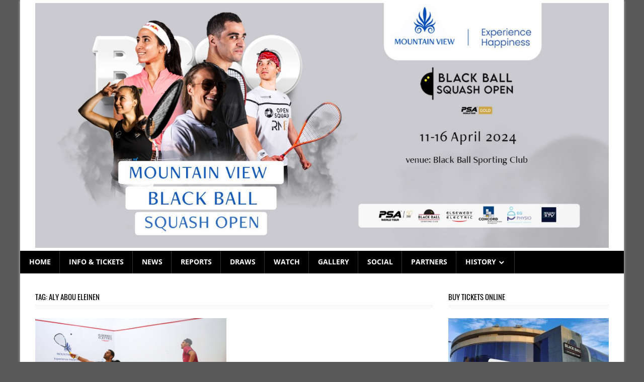

--- FILE ---
content_type: text/html; charset=UTF-8
request_url: http://blackballsquashopen.net/tag/aly-abou-eleinen
body_size: 14761
content:
<!DOCTYPE html>
<html lang="en-US">

<head>
<meta charset="UTF-8">
<meta name="viewport" content="width=device-width, initial-scale=1">
<link rel="profile" href="http://gmpg.org/xfn/11">
<link rel="pingback" href="http://blackballsquashopen.net/xmlrpc.php">

<title>Aly Abou Eleinen &#8211; Black Ball Squash Open</title>
<meta name='robots' content='max-image-preview:large' />
<link rel="alternate" type="application/rss+xml" title="Black Ball Squash Open &raquo; Feed" href="https://blackballsquashopen.net/feed" />
<link rel="alternate" type="application/rss+xml" title="Black Ball Squash Open &raquo; Comments Feed" href="https://blackballsquashopen.net/comments/feed" />
<link rel="alternate" type="application/rss+xml" title="Black Ball Squash Open &raquo; Aly Abou Eleinen Tag Feed" href="https://blackballsquashopen.net/tag/aly-abou-eleinen/feed" />
<script type="text/javascript">
window._wpemojiSettings = {"baseUrl":"https:\/\/s.w.org\/images\/core\/emoji\/14.0.0\/72x72\/","ext":".png","svgUrl":"https:\/\/s.w.org\/images\/core\/emoji\/14.0.0\/svg\/","svgExt":".svg","source":{"concatemoji":"http:\/\/blackballsquashopen.net\/wp-includes\/js\/wp-emoji-release.min.js?ver=6.1.9"}};
/*! This file is auto-generated */
!function(e,a,t){var n,r,o,i=a.createElement("canvas"),p=i.getContext&&i.getContext("2d");function s(e,t){var a=String.fromCharCode,e=(p.clearRect(0,0,i.width,i.height),p.fillText(a.apply(this,e),0,0),i.toDataURL());return p.clearRect(0,0,i.width,i.height),p.fillText(a.apply(this,t),0,0),e===i.toDataURL()}function c(e){var t=a.createElement("script");t.src=e,t.defer=t.type="text/javascript",a.getElementsByTagName("head")[0].appendChild(t)}for(o=Array("flag","emoji"),t.supports={everything:!0,everythingExceptFlag:!0},r=0;r<o.length;r++)t.supports[o[r]]=function(e){if(p&&p.fillText)switch(p.textBaseline="top",p.font="600 32px Arial",e){case"flag":return s([127987,65039,8205,9895,65039],[127987,65039,8203,9895,65039])?!1:!s([55356,56826,55356,56819],[55356,56826,8203,55356,56819])&&!s([55356,57332,56128,56423,56128,56418,56128,56421,56128,56430,56128,56423,56128,56447],[55356,57332,8203,56128,56423,8203,56128,56418,8203,56128,56421,8203,56128,56430,8203,56128,56423,8203,56128,56447]);case"emoji":return!s([129777,127995,8205,129778,127999],[129777,127995,8203,129778,127999])}return!1}(o[r]),t.supports.everything=t.supports.everything&&t.supports[o[r]],"flag"!==o[r]&&(t.supports.everythingExceptFlag=t.supports.everythingExceptFlag&&t.supports[o[r]]);t.supports.everythingExceptFlag=t.supports.everythingExceptFlag&&!t.supports.flag,t.DOMReady=!1,t.readyCallback=function(){t.DOMReady=!0},t.supports.everything||(n=function(){t.readyCallback()},a.addEventListener?(a.addEventListener("DOMContentLoaded",n,!1),e.addEventListener("load",n,!1)):(e.attachEvent("onload",n),a.attachEvent("onreadystatechange",function(){"complete"===a.readyState&&t.readyCallback()})),(e=t.source||{}).concatemoji?c(e.concatemoji):e.wpemoji&&e.twemoji&&(c(e.twemoji),c(e.wpemoji)))}(window,document,window._wpemojiSettings);
</script>
<style type="text/css">
img.wp-smiley,
img.emoji {
	display: inline !important;
	border: none !important;
	box-shadow: none !important;
	height: 1em !important;
	width: 1em !important;
	margin: 0 0.07em !important;
	vertical-align: -0.1em !important;
	background: none !important;
	padding: 0 !important;
}
</style>
	<link rel='stylesheet' id='worldstar-custom-fonts-css' href='http://blackballsquashopen.net/wp-content/themes/worldstar/assets/css/custom-fonts.css?ver=20180413' type='text/css' media='all' />
<link rel='stylesheet' id='wp-block-library-css' href='http://blackballsquashopen.net/wp-includes/css/dist/block-library/style.min.css?ver=6.1.9' type='text/css' media='all' />
<link rel='stylesheet' id='themezee-magazine-blocks-css' href='http://blackballsquashopen.net/wp-content/plugins/themezee-magazine-blocks/assets/css/themezee-magazine-blocks.css?ver=1.2' type='text/css' media='all' />
<link rel='stylesheet' id='classic-theme-styles-css' href='http://blackballsquashopen.net/wp-includes/css/classic-themes.min.css?ver=1' type='text/css' media='all' />
<style id='global-styles-inline-css' type='text/css'>
body{--wp--preset--color--black: #222222;--wp--preset--color--cyan-bluish-gray: #abb8c3;--wp--preset--color--white: #ffffff;--wp--preset--color--pale-pink: #f78da7;--wp--preset--color--vivid-red: #cf2e2e;--wp--preset--color--luminous-vivid-orange: #ff6900;--wp--preset--color--luminous-vivid-amber: #fcb900;--wp--preset--color--light-green-cyan: #7bdcb5;--wp--preset--color--vivid-green-cyan: #00d084;--wp--preset--color--pale-cyan-blue: #8ed1fc;--wp--preset--color--vivid-cyan-blue: #0693e3;--wp--preset--color--vivid-purple: #9b51e0;--wp--preset--color--primary: #33bbdd;--wp--preset--color--light-gray: #f0f0f0;--wp--preset--color--dark-gray: #777777;--wp--preset--gradient--vivid-cyan-blue-to-vivid-purple: linear-gradient(135deg,rgba(6,147,227,1) 0%,rgb(155,81,224) 100%);--wp--preset--gradient--light-green-cyan-to-vivid-green-cyan: linear-gradient(135deg,rgb(122,220,180) 0%,rgb(0,208,130) 100%);--wp--preset--gradient--luminous-vivid-amber-to-luminous-vivid-orange: linear-gradient(135deg,rgba(252,185,0,1) 0%,rgba(255,105,0,1) 100%);--wp--preset--gradient--luminous-vivid-orange-to-vivid-red: linear-gradient(135deg,rgba(255,105,0,1) 0%,rgb(207,46,46) 100%);--wp--preset--gradient--very-light-gray-to-cyan-bluish-gray: linear-gradient(135deg,rgb(238,238,238) 0%,rgb(169,184,195) 100%);--wp--preset--gradient--cool-to-warm-spectrum: linear-gradient(135deg,rgb(74,234,220) 0%,rgb(151,120,209) 20%,rgb(207,42,186) 40%,rgb(238,44,130) 60%,rgb(251,105,98) 80%,rgb(254,248,76) 100%);--wp--preset--gradient--blush-light-purple: linear-gradient(135deg,rgb(255,206,236) 0%,rgb(152,150,240) 100%);--wp--preset--gradient--blush-bordeaux: linear-gradient(135deg,rgb(254,205,165) 0%,rgb(254,45,45) 50%,rgb(107,0,62) 100%);--wp--preset--gradient--luminous-dusk: linear-gradient(135deg,rgb(255,203,112) 0%,rgb(199,81,192) 50%,rgb(65,88,208) 100%);--wp--preset--gradient--pale-ocean: linear-gradient(135deg,rgb(255,245,203) 0%,rgb(182,227,212) 50%,rgb(51,167,181) 100%);--wp--preset--gradient--electric-grass: linear-gradient(135deg,rgb(202,248,128) 0%,rgb(113,206,126) 100%);--wp--preset--gradient--midnight: linear-gradient(135deg,rgb(2,3,129) 0%,rgb(40,116,252) 100%);--wp--preset--duotone--dark-grayscale: url('#wp-duotone-dark-grayscale');--wp--preset--duotone--grayscale: url('#wp-duotone-grayscale');--wp--preset--duotone--purple-yellow: url('#wp-duotone-purple-yellow');--wp--preset--duotone--blue-red: url('#wp-duotone-blue-red');--wp--preset--duotone--midnight: url('#wp-duotone-midnight');--wp--preset--duotone--magenta-yellow: url('#wp-duotone-magenta-yellow');--wp--preset--duotone--purple-green: url('#wp-duotone-purple-green');--wp--preset--duotone--blue-orange: url('#wp-duotone-blue-orange');--wp--preset--font-size--small: 13px;--wp--preset--font-size--medium: 20px;--wp--preset--font-size--large: 36px;--wp--preset--font-size--x-large: 42px;--wp--preset--spacing--20: 0.44rem;--wp--preset--spacing--30: 0.67rem;--wp--preset--spacing--40: 1rem;--wp--preset--spacing--50: 1.5rem;--wp--preset--spacing--60: 2.25rem;--wp--preset--spacing--70: 3.38rem;--wp--preset--spacing--80: 5.06rem;}:where(.is-layout-flex){gap: 0.5em;}body .is-layout-flow > .alignleft{float: left;margin-inline-start: 0;margin-inline-end: 2em;}body .is-layout-flow > .alignright{float: right;margin-inline-start: 2em;margin-inline-end: 0;}body .is-layout-flow > .aligncenter{margin-left: auto !important;margin-right: auto !important;}body .is-layout-constrained > .alignleft{float: left;margin-inline-start: 0;margin-inline-end: 2em;}body .is-layout-constrained > .alignright{float: right;margin-inline-start: 2em;margin-inline-end: 0;}body .is-layout-constrained > .aligncenter{margin-left: auto !important;margin-right: auto !important;}body .is-layout-constrained > :where(:not(.alignleft):not(.alignright):not(.alignfull)){max-width: var(--wp--style--global--content-size);margin-left: auto !important;margin-right: auto !important;}body .is-layout-constrained > .alignwide{max-width: var(--wp--style--global--wide-size);}body .is-layout-flex{display: flex;}body .is-layout-flex{flex-wrap: wrap;align-items: center;}body .is-layout-flex > *{margin: 0;}:where(.wp-block-columns.is-layout-flex){gap: 2em;}.has-black-color{color: var(--wp--preset--color--black) !important;}.has-cyan-bluish-gray-color{color: var(--wp--preset--color--cyan-bluish-gray) !important;}.has-white-color{color: var(--wp--preset--color--white) !important;}.has-pale-pink-color{color: var(--wp--preset--color--pale-pink) !important;}.has-vivid-red-color{color: var(--wp--preset--color--vivid-red) !important;}.has-luminous-vivid-orange-color{color: var(--wp--preset--color--luminous-vivid-orange) !important;}.has-luminous-vivid-amber-color{color: var(--wp--preset--color--luminous-vivid-amber) !important;}.has-light-green-cyan-color{color: var(--wp--preset--color--light-green-cyan) !important;}.has-vivid-green-cyan-color{color: var(--wp--preset--color--vivid-green-cyan) !important;}.has-pale-cyan-blue-color{color: var(--wp--preset--color--pale-cyan-blue) !important;}.has-vivid-cyan-blue-color{color: var(--wp--preset--color--vivid-cyan-blue) !important;}.has-vivid-purple-color{color: var(--wp--preset--color--vivid-purple) !important;}.has-black-background-color{background-color: var(--wp--preset--color--black) !important;}.has-cyan-bluish-gray-background-color{background-color: var(--wp--preset--color--cyan-bluish-gray) !important;}.has-white-background-color{background-color: var(--wp--preset--color--white) !important;}.has-pale-pink-background-color{background-color: var(--wp--preset--color--pale-pink) !important;}.has-vivid-red-background-color{background-color: var(--wp--preset--color--vivid-red) !important;}.has-luminous-vivid-orange-background-color{background-color: var(--wp--preset--color--luminous-vivid-orange) !important;}.has-luminous-vivid-amber-background-color{background-color: var(--wp--preset--color--luminous-vivid-amber) !important;}.has-light-green-cyan-background-color{background-color: var(--wp--preset--color--light-green-cyan) !important;}.has-vivid-green-cyan-background-color{background-color: var(--wp--preset--color--vivid-green-cyan) !important;}.has-pale-cyan-blue-background-color{background-color: var(--wp--preset--color--pale-cyan-blue) !important;}.has-vivid-cyan-blue-background-color{background-color: var(--wp--preset--color--vivid-cyan-blue) !important;}.has-vivid-purple-background-color{background-color: var(--wp--preset--color--vivid-purple) !important;}.has-black-border-color{border-color: var(--wp--preset--color--black) !important;}.has-cyan-bluish-gray-border-color{border-color: var(--wp--preset--color--cyan-bluish-gray) !important;}.has-white-border-color{border-color: var(--wp--preset--color--white) !important;}.has-pale-pink-border-color{border-color: var(--wp--preset--color--pale-pink) !important;}.has-vivid-red-border-color{border-color: var(--wp--preset--color--vivid-red) !important;}.has-luminous-vivid-orange-border-color{border-color: var(--wp--preset--color--luminous-vivid-orange) !important;}.has-luminous-vivid-amber-border-color{border-color: var(--wp--preset--color--luminous-vivid-amber) !important;}.has-light-green-cyan-border-color{border-color: var(--wp--preset--color--light-green-cyan) !important;}.has-vivid-green-cyan-border-color{border-color: var(--wp--preset--color--vivid-green-cyan) !important;}.has-pale-cyan-blue-border-color{border-color: var(--wp--preset--color--pale-cyan-blue) !important;}.has-vivid-cyan-blue-border-color{border-color: var(--wp--preset--color--vivid-cyan-blue) !important;}.has-vivid-purple-border-color{border-color: var(--wp--preset--color--vivid-purple) !important;}.has-vivid-cyan-blue-to-vivid-purple-gradient-background{background: var(--wp--preset--gradient--vivid-cyan-blue-to-vivid-purple) !important;}.has-light-green-cyan-to-vivid-green-cyan-gradient-background{background: var(--wp--preset--gradient--light-green-cyan-to-vivid-green-cyan) !important;}.has-luminous-vivid-amber-to-luminous-vivid-orange-gradient-background{background: var(--wp--preset--gradient--luminous-vivid-amber-to-luminous-vivid-orange) !important;}.has-luminous-vivid-orange-to-vivid-red-gradient-background{background: var(--wp--preset--gradient--luminous-vivid-orange-to-vivid-red) !important;}.has-very-light-gray-to-cyan-bluish-gray-gradient-background{background: var(--wp--preset--gradient--very-light-gray-to-cyan-bluish-gray) !important;}.has-cool-to-warm-spectrum-gradient-background{background: var(--wp--preset--gradient--cool-to-warm-spectrum) !important;}.has-blush-light-purple-gradient-background{background: var(--wp--preset--gradient--blush-light-purple) !important;}.has-blush-bordeaux-gradient-background{background: var(--wp--preset--gradient--blush-bordeaux) !important;}.has-luminous-dusk-gradient-background{background: var(--wp--preset--gradient--luminous-dusk) !important;}.has-pale-ocean-gradient-background{background: var(--wp--preset--gradient--pale-ocean) !important;}.has-electric-grass-gradient-background{background: var(--wp--preset--gradient--electric-grass) !important;}.has-midnight-gradient-background{background: var(--wp--preset--gradient--midnight) !important;}.has-small-font-size{font-size: var(--wp--preset--font-size--small) !important;}.has-medium-font-size{font-size: var(--wp--preset--font-size--medium) !important;}.has-large-font-size{font-size: var(--wp--preset--font-size--large) !important;}.has-x-large-font-size{font-size: var(--wp--preset--font-size--x-large) !important;}
.wp-block-navigation a:where(:not(.wp-element-button)){color: inherit;}
:where(.wp-block-columns.is-layout-flex){gap: 2em;}
.wp-block-pullquote{font-size: 1.5em;line-height: 1.6;}
</style>
<link rel='stylesheet' id='themezee-social-sharing-css' href='http://blackballsquashopen.net/wp-content/plugins/themezee-social-sharing/assets/css/themezee-social-sharing.css?ver=1.0' type='text/css' media='all' />
<link rel='stylesheet' id='worldstar-stylesheet-css' href='http://blackballsquashopen.net/wp-content/themes/worldstar/style.css?ver=1.6.8' type='text/css' media='all' />
<style id='worldstar-stylesheet-inline-css' type='text/css'>
.site-title, .site-description { position: absolute; clip: rect(1px, 1px, 1px, 1px); width: 1px; height: 1px; overflow: hidden; }
</style>
<link rel='stylesheet' id='genericons-css' href='http://blackballsquashopen.net/wp-content/themes/worldstar/assets/genericons/genericons.css?ver=3.4.1' type='text/css' media='all' />
<link rel='stylesheet' id='themezee-widget-bundle-css' href='http://blackballsquashopen.net/wp-content/themes/worldstar/assets/css/themezee-widget-bundle.css?ver=20160421' type='text/css' media='all' />
<link rel='stylesheet' id='worldstar-pro-css' href='http://blackballsquashopen.net/wp-content/plugins/worldstar-pro/assets/css/worldstar-pro.css?ver=1.3.1' type='text/css' media='all' />
<style id='worldstar-pro-inline-css' type='text/css'>
/* Top Navigation Color Setting */.top-navigation-menu a:hover,.top-navigation-menu a:active,.top-navigation-toggle:hover:after,.top-navigation-menu .submenu-dropdown-toggle:hover:before {color: #1e73be;}.top-navigation-menu ul {background: #1e73be;}/* Main Navigation Color Setting */.primary-navigation-wrap,.main-navigation-toggle {background: #000000;}/* Secondary Navigation Color Setting */.main-navigation-menu ul,.main-navigation-toggle:hover,.main-navigation-toggle:active {background: #1e73be;}/* Content Primary Color Setting */.site-title,.site-title a:link,.site-title a:visited,.page-title,.entry-title,.entry-title a:link,.entry-title a:visited {color: #000000;}.site-title a:hover,.site-title a:active,.entry-title a:hover,.entry-title a:active {color: #33bbdd;}/* Content Secondary Color Setting */a,a:link,a:visited,.site-title a:hover,.site-title a:active,.entry-title a:hover,.entry-title a:active {color: #1e73be;}a:hover,a:focus,a:active {color: #222;}button,input[type="button"],input[type="reset"],input[type="submit"],.more-link:link,.more-link:visited,.entry-categories .meta-category a,.widget_tag_cloud .tagcloud a,.entry-tags .meta-tags a,.pagination a:hover,.pagination .current,.infinite-scroll #infinite-handle span,.footer-social-icons .social-icons-menu li a,.tzwb-tabbed-content .tzwb-tabnavi li a:hover,.tzwb-tabbed-content .tzwb-tabnavi li a:active,.tzwb-tabbed-content .tzwb-tabnavi li a.current-tab,.tzwb-social-icons .social-icons-menu li a,.scroll-to-top-button,.scroll-to-top-button:focus,.scroll-to-top-button:active {background: #1e73be;}button:hover,input[type="button"]:hover,input[type="reset"]:hover,input[type="submit"]:hover,.more-link:hover,.more-link:active,.entry-categories .meta-category a:hover,.entry-categories .meta-category a:active,.widget_tag_cloud .tagcloud a:hover,.widget_tag_cloud .tagcloud a:active,.entry-tags .meta-tags a:hover,.entry-tags .meta-tags a:active,.pagination a,.infinite-scroll #infinite-handle span:hover,.footer-social-icons .social-icons-menu li a:hover,.tzwb-social-icons .social-icons-menu li a:hover {background: #222;}/* Content Primary Hover Color Setting */button:hover,input[type="button"]:hover,input[type="reset"]:hover,input[type="submit"]:hover,.more-link:hover,.more-link:active,.entry-categories .meta-category a:hover,.entry-categories .meta-category a:active,.widget_tag_cloud .tagcloud a:hover,.widget_tag_cloud .tagcloud a:active,.entry-tags .meta-tags a:hover,.entry-tags .meta-tags a:active,.pagination a,.infinite-scroll #infinite-handle span:hover,.footer-social-icons .social-icons-menu li a:hover,.tzwb-tabbed-content .tzwb-tabnavi li a,.tzwb-social-icons .social-icons-menu li a:hover,.scroll-to-top-button:hover {background: #000000;}/* Widget Title Color Setting */.page-header .archive-title,.comments-header .comments-title,.comment-reply-title span,.widget-title,.widget-title a:link,.widget-title a:visited,.widget-title a:hover,.widget-title a:active  {color: #000000;}/* Footer Color Setting */.footer-wrap,.footer-widgets-background {background: #1e73be;}@media only screen and (min-width: 60em) {    .header-main {padding-top: 0em;padding-bottom: 0em;    }}
</style>
<script type='text/javascript' src='http://blackballsquashopen.net/wp-includes/js/jquery/jquery.min.js?ver=3.6.1' id='jquery-core-js'></script>
<script type='text/javascript' src='http://blackballsquashopen.net/wp-includes/js/jquery/jquery-migrate.min.js?ver=3.3.2' id='jquery-migrate-js'></script>
<script type='text/javascript' src='http://blackballsquashopen.net/wp-content/plugins/themezee-social-sharing/assets/js/themezee-social-sharing.js?ver=1.0' id='themezee-social-sharing-js'></script>
<!--[if lt IE 9]>
<script type='text/javascript' src='http://blackballsquashopen.net/wp-content/themes/worldstar/assets/js/html5shiv.min.js?ver=3.7.3' id='html5shiv-js'></script>
<![endif]-->
<script type='text/javascript' id='worldstar-jquery-navigation-js-extra'>
/* <![CDATA[ */
var worldstar_menu_title = {"text":"Menu"};
/* ]]> */
</script>
<script type='text/javascript' src='http://blackballsquashopen.net/wp-content/themes/worldstar/assets/js/navigation.js?ver=20210324' id='worldstar-jquery-navigation-js'></script>
<script type='text/javascript' src='http://blackballsquashopen.net/wp-content/plugins/themezee-widget-bundle//assets/js/tabbed-content.js?ver=1.4' id='tzwb-tabbed-content-js'></script>
<link rel="https://api.w.org/" href="https://blackballsquashopen.net/wp-json/" /><link rel="alternate" type="application/json" href="https://blackballsquashopen.net/wp-json/wp/v2/tags/231" /><link rel="EditURI" type="application/rsd+xml" title="RSD" href="https://blackballsquashopen.net/xmlrpc.php?rsd" />
<link rel="wlwmanifest" type="application/wlwmanifest+xml" href="http://blackballsquashopen.net/wp-includes/wlwmanifest.xml" />
<meta name="generator" content="WordPress 6.1.9" />
<style type="text/css" id="custom-background-css">
body.custom-background { background-color: #595959; }
</style>
	<link rel="icon" href="https://blackballsquashopen.net/wp-content/uploads/2024/04/cropped-SS001757-32x32.jpg" sizes="32x32" />
<link rel="icon" href="https://blackballsquashopen.net/wp-content/uploads/2024/04/cropped-SS001757-192x192.jpg" sizes="192x192" />
<link rel="apple-touch-icon" href="https://blackballsquashopen.net/wp-content/uploads/2024/04/cropped-SS001757-180x180.jpg" />
<meta name="msapplication-TileImage" content="https://blackballsquashopen.net/wp-content/uploads/2024/04/cropped-SS001757-270x270.jpg" />
</head>

<body class="archive tag tag-aly-abou-eleinen tag-231 custom-background wp-custom-logo wp-embed-responsive boxed-layout post-layout-columns comments-hidden">
<svg xmlns="http://www.w3.org/2000/svg" viewBox="0 0 0 0" width="0" height="0" focusable="false" role="none" style="visibility: hidden; position: absolute; left: -9999px; overflow: hidden;" ><defs><filter id="wp-duotone-dark-grayscale"><feColorMatrix color-interpolation-filters="sRGB" type="matrix" values=" .299 .587 .114 0 0 .299 .587 .114 0 0 .299 .587 .114 0 0 .299 .587 .114 0 0 " /><feComponentTransfer color-interpolation-filters="sRGB" ><feFuncR type="table" tableValues="0 0.49803921568627" /><feFuncG type="table" tableValues="0 0.49803921568627" /><feFuncB type="table" tableValues="0 0.49803921568627" /><feFuncA type="table" tableValues="1 1" /></feComponentTransfer><feComposite in2="SourceGraphic" operator="in" /></filter></defs></svg><svg xmlns="http://www.w3.org/2000/svg" viewBox="0 0 0 0" width="0" height="0" focusable="false" role="none" style="visibility: hidden; position: absolute; left: -9999px; overflow: hidden;" ><defs><filter id="wp-duotone-grayscale"><feColorMatrix color-interpolation-filters="sRGB" type="matrix" values=" .299 .587 .114 0 0 .299 .587 .114 0 0 .299 .587 .114 0 0 .299 .587 .114 0 0 " /><feComponentTransfer color-interpolation-filters="sRGB" ><feFuncR type="table" tableValues="0 1" /><feFuncG type="table" tableValues="0 1" /><feFuncB type="table" tableValues="0 1" /><feFuncA type="table" tableValues="1 1" /></feComponentTransfer><feComposite in2="SourceGraphic" operator="in" /></filter></defs></svg><svg xmlns="http://www.w3.org/2000/svg" viewBox="0 0 0 0" width="0" height="0" focusable="false" role="none" style="visibility: hidden; position: absolute; left: -9999px; overflow: hidden;" ><defs><filter id="wp-duotone-purple-yellow"><feColorMatrix color-interpolation-filters="sRGB" type="matrix" values=" .299 .587 .114 0 0 .299 .587 .114 0 0 .299 .587 .114 0 0 .299 .587 .114 0 0 " /><feComponentTransfer color-interpolation-filters="sRGB" ><feFuncR type="table" tableValues="0.54901960784314 0.98823529411765" /><feFuncG type="table" tableValues="0 1" /><feFuncB type="table" tableValues="0.71764705882353 0.25490196078431" /><feFuncA type="table" tableValues="1 1" /></feComponentTransfer><feComposite in2="SourceGraphic" operator="in" /></filter></defs></svg><svg xmlns="http://www.w3.org/2000/svg" viewBox="0 0 0 0" width="0" height="0" focusable="false" role="none" style="visibility: hidden; position: absolute; left: -9999px; overflow: hidden;" ><defs><filter id="wp-duotone-blue-red"><feColorMatrix color-interpolation-filters="sRGB" type="matrix" values=" .299 .587 .114 0 0 .299 .587 .114 0 0 .299 .587 .114 0 0 .299 .587 .114 0 0 " /><feComponentTransfer color-interpolation-filters="sRGB" ><feFuncR type="table" tableValues="0 1" /><feFuncG type="table" tableValues="0 0.27843137254902" /><feFuncB type="table" tableValues="0.5921568627451 0.27843137254902" /><feFuncA type="table" tableValues="1 1" /></feComponentTransfer><feComposite in2="SourceGraphic" operator="in" /></filter></defs></svg><svg xmlns="http://www.w3.org/2000/svg" viewBox="0 0 0 0" width="0" height="0" focusable="false" role="none" style="visibility: hidden; position: absolute; left: -9999px; overflow: hidden;" ><defs><filter id="wp-duotone-midnight"><feColorMatrix color-interpolation-filters="sRGB" type="matrix" values=" .299 .587 .114 0 0 .299 .587 .114 0 0 .299 .587 .114 0 0 .299 .587 .114 0 0 " /><feComponentTransfer color-interpolation-filters="sRGB" ><feFuncR type="table" tableValues="0 0" /><feFuncG type="table" tableValues="0 0.64705882352941" /><feFuncB type="table" tableValues="0 1" /><feFuncA type="table" tableValues="1 1" /></feComponentTransfer><feComposite in2="SourceGraphic" operator="in" /></filter></defs></svg><svg xmlns="http://www.w3.org/2000/svg" viewBox="0 0 0 0" width="0" height="0" focusable="false" role="none" style="visibility: hidden; position: absolute; left: -9999px; overflow: hidden;" ><defs><filter id="wp-duotone-magenta-yellow"><feColorMatrix color-interpolation-filters="sRGB" type="matrix" values=" .299 .587 .114 0 0 .299 .587 .114 0 0 .299 .587 .114 0 0 .299 .587 .114 0 0 " /><feComponentTransfer color-interpolation-filters="sRGB" ><feFuncR type="table" tableValues="0.78039215686275 1" /><feFuncG type="table" tableValues="0 0.94901960784314" /><feFuncB type="table" tableValues="0.35294117647059 0.47058823529412" /><feFuncA type="table" tableValues="1 1" /></feComponentTransfer><feComposite in2="SourceGraphic" operator="in" /></filter></defs></svg><svg xmlns="http://www.w3.org/2000/svg" viewBox="0 0 0 0" width="0" height="0" focusable="false" role="none" style="visibility: hidden; position: absolute; left: -9999px; overflow: hidden;" ><defs><filter id="wp-duotone-purple-green"><feColorMatrix color-interpolation-filters="sRGB" type="matrix" values=" .299 .587 .114 0 0 .299 .587 .114 0 0 .299 .587 .114 0 0 .299 .587 .114 0 0 " /><feComponentTransfer color-interpolation-filters="sRGB" ><feFuncR type="table" tableValues="0.65098039215686 0.40392156862745" /><feFuncG type="table" tableValues="0 1" /><feFuncB type="table" tableValues="0.44705882352941 0.4" /><feFuncA type="table" tableValues="1 1" /></feComponentTransfer><feComposite in2="SourceGraphic" operator="in" /></filter></defs></svg><svg xmlns="http://www.w3.org/2000/svg" viewBox="0 0 0 0" width="0" height="0" focusable="false" role="none" style="visibility: hidden; position: absolute; left: -9999px; overflow: hidden;" ><defs><filter id="wp-duotone-blue-orange"><feColorMatrix color-interpolation-filters="sRGB" type="matrix" values=" .299 .587 .114 0 0 .299 .587 .114 0 0 .299 .587 .114 0 0 .299 .587 .114 0 0 " /><feComponentTransfer color-interpolation-filters="sRGB" ><feFuncR type="table" tableValues="0.098039215686275 1" /><feFuncG type="table" tableValues="0 0.66274509803922" /><feFuncB type="table" tableValues="0.84705882352941 0.41960784313725" /><feFuncA type="table" tableValues="1 1" /></feComponentTransfer><feComposite in2="SourceGraphic" operator="in" /></filter></defs></svg>
	<div id="page" class="hfeed site">

		<a class="skip-link screen-reader-text" href="#content">Skip to content</a>

		
		<header id="masthead" class="site-header clearfix" role="banner">

			<div class="header-main container clearfix">

				<div id="logo" class="site-branding clearfix">

					<a href="https://blackballsquashopen.net/" class="custom-logo-link" rel="home"><img width="1920" height="820" src="https://blackballsquashopen.net/wp-content/uploads/2024/04/wider-one-copy.jpg" class="custom-logo" alt="Black Ball Squash Open" decoding="async" srcset="https://blackballsquashopen.net/wp-content/uploads/2024/04/wider-one-copy.jpg 1920w, https://blackballsquashopen.net/wp-content/uploads/2024/04/wider-one-copy-350x149.jpg 350w, https://blackballsquashopen.net/wp-content/uploads/2024/04/wider-one-copy-1024x437.jpg 1024w, https://blackballsquashopen.net/wp-content/uploads/2024/04/wider-one-copy-768x328.jpg 768w, https://blackballsquashopen.net/wp-content/uploads/2024/04/wider-one-copy-1536x656.jpg 1536w" sizes="(max-width: 1920px) 100vw, 1920px" /></a>					
			<p class="site-title"><a href="https://blackballsquashopen.net/" rel="home">Black Ball Squash Open</a></p>

							
			<p class="site-description">PSA Gold Events, April 2024</p>

		
				</div><!-- .site-branding -->

				<div class="header-widgets clearfix">

					
				</div><!-- .header-widgets -->


			</div><!-- .header-main -->

			<div id="main-navigation-wrap" class="primary-navigation-wrap">

				<nav id="main-navigation" class="primary-navigation navigation container clearfix" role="navigation">
					<ul id="menu-main-menu" class="main-navigation-menu"><li id="menu-item-52" class="menu-item menu-item-type-post_type menu-item-object-page menu-item-home menu-item-52"><a href="https://blackballsquashopen.net/">HOME</a></li>
<li id="menu-item-50" class="menu-item menu-item-type-post_type menu-item-object-page menu-item-50"><a href="https://blackballsquashopen.net/event-info">INFO &#038; TICKETS</a></li>
<li id="menu-item-1623" class="menu-item menu-item-type-taxonomy menu-item-object-category menu-item-1623"><a href="https://blackballsquashopen.net/category/news">NEWS</a></li>
<li id="menu-item-8425" class="menu-item menu-item-type-taxonomy menu-item-object-category menu-item-8425"><a href="https://blackballsquashopen.net/category/2024-reports">REPORTS</a></li>
<li id="menu-item-51" class="menu-item menu-item-type-post_type menu-item-object-page menu-item-51"><a href="https://blackballsquashopen.net/draw-results">DRAWS</a></li>
<li id="menu-item-46" class="menu-item menu-item-type-post_type menu-item-object-page menu-item-46"><a href="https://blackballsquashopen.net/watch-live">WATCH</a></li>
<li id="menu-item-47" class="menu-item menu-item-type-post_type menu-item-object-page menu-item-47"><a href="https://blackballsquashopen.net/photo-gallery">GALLERY</a></li>
<li id="menu-item-48" class="menu-item menu-item-type-post_type menu-item-object-page menu-item-48"><a href="https://blackballsquashopen.net/social-media">SOCIAL</a></li>
<li id="menu-item-6738" class="menu-item menu-item-type-post_type menu-item-object-page menu-item-6738"><a href="https://blackballsquashopen.net/partners">PARTNERS</a></li>
<li id="menu-item-1571" class="menu-item menu-item-type-custom menu-item-object-custom menu-item-has-children menu-item-1571"><a href="http://#">HISTORY</a>
<ul class="sub-menu">
	<li id="menu-item-4480" class="menu-item menu-item-type-post_type menu-item-object-page menu-item-4480"><a href="https://blackballsquashopen.net/history">Hall of Fame</a></li>
	<li id="menu-item-8135" class="menu-item menu-item-type-taxonomy menu-item-object-category menu-item-8135"><a href="https://blackballsquashopen.net/category/2023-gold">2023 GOLD</a></li>
	<li id="menu-item-6692" class="menu-item menu-item-type-taxonomy menu-item-object-category menu-item-6692"><a href="https://blackballsquashopen.net/category/womens-2022-platinum">2022 Womens Platinum</a></li>
	<li id="menu-item-6691" class="menu-item menu-item-type-taxonomy menu-item-object-category menu-item-6691"><a href="https://blackballsquashopen.net/category/2021-mens-gold">2021 Mens Gold</a></li>
	<li id="menu-item-6690" class="menu-item menu-item-type-taxonomy menu-item-object-category menu-item-6690"><a href="https://blackballsquashopen.net/category/2021-womens-gold">2021 Womens Gold</a></li>
	<li id="menu-item-6254" class="menu-item menu-item-type-taxonomy menu-item-object-category menu-item-6254"><a href="https://blackballsquashopen.net/category/2021-platinum">2021 Men&#8217;s Platinum</a></li>
	<li id="menu-item-6133" class="menu-item menu-item-type-taxonomy menu-item-object-category menu-item-6133"><a href="https://blackballsquashopen.net/category/2021-womens-platinum">2021 Women&#8217;s Platinum</a></li>
	<li id="menu-item-3958" class="menu-item menu-item-type-taxonomy menu-item-object-category menu-item-3958"><a href="https://blackballsquashopen.net/category/2020-mens-gold">2020 Mens Gold</a></li>
	<li id="menu-item-3959" class="menu-item menu-item-type-taxonomy menu-item-object-category menu-item-3959"><a href="https://blackballsquashopen.net/category/2020-womens-gold">2020 Womens Gold</a></li>
	<li id="menu-item-3956" class="menu-item menu-item-type-taxonomy menu-item-object-category menu-item-3956"><a href="https://blackballsquashopen.net/category/2020">2020 Women&#8217;s Platinum</a></li>
	<li id="menu-item-1573" class="menu-item menu-item-type-taxonomy menu-item-object-category menu-item-1573"><a href="https://blackballsquashopen.net/category/womens">2019 Women&#8217;s Gold</a></li>
	<li id="menu-item-1572" class="menu-item menu-item-type-taxonomy menu-item-object-category menu-item-1572"><a href="https://blackballsquashopen.net/category/mens">2018 Men&#8217;s Platinum</a></li>
</ul>
</li>
</ul>				</nav><!-- #main-navigation -->

			</div>

		</header><!-- #masthead -->

		
		
		<div id="content" class="site-content container clearfix">

	<section id="primary" class="content-area">
		<main id="main" class="site-main" role="main">

			
				<header class="page-header">
					<h1 class="archive-title">Tag: <span>Aly Abou Eleinen</span></h1>				</header><!-- .page-header -->

				
				<div id="post-wrapper" class="post-wrapper clearfix">

					
<div class="post-column clearfix">

	<article id="post-8389" class="post-8389 post type-post status-publish format-standard has-post-thumbnail hentry category-2024-reports category-round-one-2024-reports tag-aly-abou-eleinen tag-leonel-cardenas">

		<div class="post-image">

			
			<a href="https://blackballsquashopen.net/r1-aly-abou-eleinen-3-1-leonel-cardenas" rel="bookmark">
				<img width="840" height="480" src="https://blackballsquashopen.net/wp-content/uploads/2024/04/DSCF8125-840x480.jpg" class="attachment-post-thumbnail size-post-thumbnail wp-post-image" alt="" decoding="async" srcset="https://blackballsquashopen.net/wp-content/uploads/2024/04/DSCF8125-840x480.jpg 840w, https://blackballsquashopen.net/wp-content/uploads/2024/04/DSCF8125-420x240.jpg 420w" sizes="(max-width: 840px) 100vw, 840px" />			</a>

		
			
		<div class="entry-categories clearfix">

			<span class="meta-category">
				<a href="https://blackballsquashopen.net/category/2024-reports" rel="category tag">2024 Reports</a> <a href="https://blackballsquashopen.net/category/2024-reports/round-one-2024-reports" rel="category tag">Round One</a>			</span>

		</div><!-- .entry-categories -->

		
		</div>

		<header class="entry-header">

			<h2 class="entry-title"><a href="https://blackballsquashopen.net/r1-aly-abou-eleinen-3-1-leonel-cardenas" rel="bookmark">R1: Aly Abou Eleinen 3-1 Leonel Cardenas</a></h2>
			<div class="entry-meta"><span class="meta-date"><a href="https://blackballsquashopen.net/r1-aly-abou-eleinen-3-1-leonel-cardenas" title="9:15 pm" rel="bookmark"><time class="entry-date published updated" datetime="2024-04-11T21:15:31+00:00">April 11, 2024</time></a></span><span class="meta-author"> <span class="author vcard"><a class="url fn n" href="https://blackballsquashopen.net/author/gommendy" title="View all posts by Framboise Gommendy" rel="author">Framboise Gommendy</a></span></span></div>
		</header><!-- .entry-header -->

		<div class="entry-content clearfix">

			<p>Aly Abou Eleinen (EGY) 3-1 Leonel Cardenas (MEX) 11-13, 11-2, 11-8, 11-6 (74m)</p>
			
		<a href="https://blackballsquashopen.net/r1-aly-abou-eleinen-3-1-leonel-cardenas" class="more-link">Read more</a>

		
		</div><!-- .entry-content -->

	</article>

</div>

				</div>

				
		</main><!-- #main -->
	</section><!-- #primary -->

	
	<section id="secondary" class="sidebar widget-area clearfix" role="complementary">

		<aside id="media_image-28" class="widget widget_media_image clearfix"><div class="widget-header"><h3 class="widget-title">BUY TICKETS ONLINE</h3></div><a href="https://collardtickets.com/event/mountainview-blackball"><img width="350" height="287" src="https://blackballsquashopen.net/wp-content/uploads/2024/04/BBtickets-350x287.jpg" class="image wp-image-8152  attachment-medium size-medium" alt="" decoding="async" loading="lazy" style="max-width: 100%; height: auto;" srcset="https://blackballsquashopen.net/wp-content/uploads/2024/04/BBtickets-350x287.jpg 350w, https://blackballsquashopen.net/wp-content/uploads/2024/04/BBtickets.jpg 640w" sizes="(max-width: 350px) 100vw, 350px" /></a></aside><aside id="media_image-24" class="widget widget_media_image clearfix"><div class="widget-header"><h3 class="widget-title">2024 GOLD EVENTS</h3></div><img width="300" height="300" src="https://blackballsquashopen.net/wp-content/uploads/2024/04/300x300-copy-2.jpg" class="image wp-image-8134  attachment-full size-full" alt="" decoding="async" loading="lazy" style="max-width: 100%; height: auto;" srcset="https://blackballsquashopen.net/wp-content/uploads/2024/04/300x300-copy-2.jpg 300w, https://blackballsquashopen.net/wp-content/uploads/2024/04/300x300-copy-2-175x175.jpg 175w, https://blackballsquashopen.net/wp-content/uploads/2024/04/300x300-copy-2-80x80.jpg 80w, https://blackballsquashopen.net/wp-content/uploads/2024/04/300x300-copy-2-50x50.jpg 50w" sizes="(max-width: 300px) 100vw, 300px" /></aside><aside id="search-3" class="widget widget_search clearfix">
<form role="search" method="get" class="search-form" action="https://blackballsquashopen.net/">
	<label>
		<span class="screen-reader-text">Search for:</span>
		<input type="search" class="search-field"
			placeholder="Search &hellip;"
			value="" name="s"
			title="Search for:" />
	</label>
	<button type="submit" class="search-submit">
		<span class="genericon-search"></span>
		<span class="screen-reader-text">Search</span>
	</button>
</form>
</aside><aside id="tzwb-tabbed-content-2" class="widget tzwb-tabbed-content clearfix">
		<div class="tzwb-content tzwb-clearfix">

			
		<div class="tzwb-tabnavi-wrap tzwb-clearfix">

			<ul class="tzwb-tabnavi">

				
					<li><a href="#tzwb-tabbed-content-2-tab-0">NEWS</a></li>

				
					<li><a href="#tzwb-tabbed-content-2-tab-1">INFO</a></li>

				
					<li><a href="#tzwb-tabbed-content-2-tab-2">TAGS</a></li>

				
					<li><a href="#tzwb-tabbed-content-2-tab-3">ARCHIVE</a></li>

				
			</ul>

		</div>

		
			<div id="tzwb-tabbed-content-2-tab-0" class="tzwb-tabcontent">

				
				<ul class="tzwb-tabcontent-recent-posts tzwb-posts-list">

					
								<li class="tzwb-has-thumbnail">
									<a href="https://blackballsquashopen.net/f-mostafa-asal-3-1-ali-farag" title="F: Mostafa Asal 3-1 Ali Farag">
										<img width="80" height="80" src="https://blackballsquashopen.net/wp-content/uploads/2024/04/DSCF0045-80x80.jpg" class="attachment-tzwb-thumbnail size-tzwb-thumbnail wp-post-image" alt="" decoding="async" loading="lazy" srcset="https://blackballsquashopen.net/wp-content/uploads/2024/04/DSCF0045-80x80.jpg 80w, https://blackballsquashopen.net/wp-content/uploads/2024/04/DSCF0045-175x175.jpg 175w, https://blackballsquashopen.net/wp-content/uploads/2024/04/DSCF0045-50x50.jpg 50w" sizes="(max-width: 80px) 100vw, 80px" />									</a>

							
							<a href="https://blackballsquashopen.net/f-mostafa-asal-3-1-ali-farag" title="F: Mostafa Asal 3-1 Ali Farag">
								F: Mostafa Asal 3-1 Ali Farag							</a>

							<div class="tzwb-entry-meta entry-meta">

							
								<span class="tzwb-meta-date meta-date">April 16, 2024</span>

							
							</div>

					
								<li class="tzwb-has-thumbnail">
									<a href="https://blackballsquashopen.net/f-nouran-gohar-3-0-olivia-weaver" title="F: Nouran Gohar 3-0 Olivia Weaver">
										<img width="80" height="80" src="https://blackballsquashopen.net/wp-content/uploads/2024/04/DSCF9309-80x80.jpg" class="attachment-tzwb-thumbnail size-tzwb-thumbnail wp-post-image" alt="" decoding="async" loading="lazy" srcset="https://blackballsquashopen.net/wp-content/uploads/2024/04/DSCF9309-80x80.jpg 80w, https://blackballsquashopen.net/wp-content/uploads/2024/04/DSCF9309-175x175.jpg 175w, https://blackballsquashopen.net/wp-content/uploads/2024/04/DSCF9309-50x50.jpg 50w" sizes="(max-width: 80px) 100vw, 80px" />									</a>

							
							<a href="https://blackballsquashopen.net/f-nouran-gohar-3-0-olivia-weaver" title="F: Nouran Gohar 3-0 Olivia Weaver">
								F: Nouran Gohar 3-0 Olivia Weaver							</a>

							<div class="tzwb-entry-meta entry-meta">

							
								<span class="tzwb-meta-date meta-date">April 16, 2024</span>

							
							</div>

					
								<li class="tzwb-has-thumbnail">
									<a href="https://blackballsquashopen.net/2024-finals" title="Asal and Gohar are the Champions !!">
										<img width="80" height="80" src="https://blackballsquashopen.net/wp-content/uploads/2024/04/DSCF0463-80x80.jpg" class="attachment-tzwb-thumbnail size-tzwb-thumbnail wp-post-image" alt="" decoding="async" loading="lazy" srcset="https://blackballsquashopen.net/wp-content/uploads/2024/04/DSCF0463-80x80.jpg 80w, https://blackballsquashopen.net/wp-content/uploads/2024/04/DSCF0463-175x175.jpg 175w, https://blackballsquashopen.net/wp-content/uploads/2024/04/DSCF0463-50x50.jpg 50w" sizes="(max-width: 80px) 100vw, 80px" />									</a>

							
							<a href="https://blackballsquashopen.net/2024-finals" title="Asal and Gohar are the Champions !!">
								Asal and Gohar are the Champions !!							</a>

							<div class="tzwb-entry-meta entry-meta">

							
								<span class="tzwb-meta-date meta-date">April 16, 2024</span>

							
							</div>

					
								<li class="tzwb-has-thumbnail">
									<a href="https://blackballsquashopen.net/sf-mostafa-asal-3-2-karim-abdel-gawad" title="SF: Mostafa Asal  3-2 Karim Abdel Gawad">
										<img width="80" height="80" src="https://blackballsquashopen.net/wp-content/uploads/2024/04/DSCF7409x-80x80.jpg" class="attachment-tzwb-thumbnail size-tzwb-thumbnail wp-post-image" alt="" decoding="async" loading="lazy" srcset="https://blackballsquashopen.net/wp-content/uploads/2024/04/DSCF7409x-80x80.jpg 80w, https://blackballsquashopen.net/wp-content/uploads/2024/04/DSCF7409x-175x175.jpg 175w, https://blackballsquashopen.net/wp-content/uploads/2024/04/DSCF7409x-50x50.jpg 50w" sizes="(max-width: 80px) 100vw, 80px" />									</a>

							
							<a href="https://blackballsquashopen.net/sf-mostafa-asal-3-2-karim-abdel-gawad" title="SF: Mostafa Asal  3-2 Karim Abdel Gawad">
								SF: Mostafa Asal  3-2 Karim Abdel Gawad							</a>

							<div class="tzwb-entry-meta entry-meta">

							
								<span class="tzwb-meta-date meta-date">April 15, 2024</span>

							
							</div>

					
								<li class="tzwb-has-thumbnail">
									<a href="https://blackballsquashopen.net/8893-2" title="SF: Olivia Weaver 3-0 Tinne Gilis">
										<img width="80" height="80" src="https://blackballsquashopen.net/wp-content/uploads/2024/04/DSCF6336-80x80.jpg" class="attachment-tzwb-thumbnail size-tzwb-thumbnail wp-post-image" alt="" decoding="async" loading="lazy" srcset="https://blackballsquashopen.net/wp-content/uploads/2024/04/DSCF6336-80x80.jpg 80w, https://blackballsquashopen.net/wp-content/uploads/2024/04/DSCF6336-175x175.jpg 175w, https://blackballsquashopen.net/wp-content/uploads/2024/04/DSCF6336-50x50.jpg 50w" sizes="(max-width: 80px) 100vw, 80px" />									</a>

							
							<a href="https://blackballsquashopen.net/8893-2" title="SF: Olivia Weaver 3-0 Tinne Gilis">
								SF: Olivia Weaver 3-0 Tinne Gilis							</a>

							<div class="tzwb-entry-meta entry-meta">

							
								<span class="tzwb-meta-date meta-date">April 15, 2024</span>

							
							</div>

					
								<li class="tzwb-has-thumbnail">
									<a href="https://blackballsquashopen.net/sf-ali-farag-3-2-mazen-hesham" title="SF:  Ali Farag 3-2 Mazen Hesham">
										<img width="80" height="80" src="https://blackballsquashopen.net/wp-content/uploads/2024/04/DSCF6266-80x80.jpg" class="attachment-tzwb-thumbnail size-tzwb-thumbnail wp-post-image" alt="" decoding="async" loading="lazy" srcset="https://blackballsquashopen.net/wp-content/uploads/2024/04/DSCF6266-80x80.jpg 80w, https://blackballsquashopen.net/wp-content/uploads/2024/04/DSCF6266-175x175.jpg 175w, https://blackballsquashopen.net/wp-content/uploads/2024/04/DSCF6266-50x50.jpg 50w" sizes="(max-width: 80px) 100vw, 80px" />									</a>

							
							<a href="https://blackballsquashopen.net/sf-ali-farag-3-2-mazen-hesham" title="SF:  Ali Farag 3-2 Mazen Hesham">
								SF:  Ali Farag 3-2 Mazen Hesham							</a>

							<div class="tzwb-entry-meta entry-meta">

							
								<span class="tzwb-meta-date meta-date">April 15, 2024</span>

							
							</div>

					
								<li class="tzwb-has-thumbnail">
									<a href="https://blackballsquashopen.net/sf-nouran-gohar-3-1-nour-el-tayeb" title="SF: Nouran Gohar 3-1 Nour El Tayeb">
										<img width="80" height="80" src="https://blackballsquashopen.net/wp-content/uploads/2024/04/DSCF4989-80x80.jpg" class="attachment-tzwb-thumbnail size-tzwb-thumbnail wp-post-image" alt="" decoding="async" loading="lazy" srcset="https://blackballsquashopen.net/wp-content/uploads/2024/04/DSCF4989-80x80.jpg 80w, https://blackballsquashopen.net/wp-content/uploads/2024/04/DSCF4989-175x175.jpg 175w, https://blackballsquashopen.net/wp-content/uploads/2024/04/DSCF4989-50x50.jpg 50w" sizes="(max-width: 80px) 100vw, 80px" />									</a>

							
							<a href="https://blackballsquashopen.net/sf-nouran-gohar-3-1-nour-el-tayeb" title="SF: Nouran Gohar 3-1 Nour El Tayeb">
								SF: Nouran Gohar 3-1 Nour El Tayeb							</a>

							<div class="tzwb-entry-meta entry-meta">

							
								<span class="tzwb-meta-date meta-date">April 15, 2024</span>

							
							</div>

					
				</ul>

			
			</div>

		
			<div id="tzwb-tabbed-content-2-tab-1" class="tzwb-tabcontent">

				
				<ul class="tzwb-tabcontent-pages">
					<li class="page_item page-item-8178"><a href="https://blackballsquashopen.net/visitors">#8178 (no title)</a></li>
<li class="page_item page-item-1959"><a href="https://blackballsquashopen.net/2020reports">2020 Match Reports</a></li>
<li class="page_item page-item-1818"><a href="https://blackballsquashopen.net/2020-round-one-reports">2020 Round ONE Reports</a></li>
<li class="page_item page-item-224"><a href="https://blackballsquashopen.net/blackballreport">Black Ball Report</a></li>
<li class="page_item page-item-265"><a href="https://blackballsquashopen.net/blog">BLOG</a></li>
<li class="page_item page-item-7525"><a href="https://blackballsquashopen.net/daily-stats">Daily Stats</a></li>
<li class="page_item page-item-34"><a href="https://blackballsquashopen.net/draw-results">DRAW &#038; RESULTS</a></li>
<li class="page_item page-item-7285"><a href="https://blackballsquashopen.net/draws-archive">Draws Archive</a></li>
<li class="page_item page-item-36"><a href="https://blackballsquashopen.net/event-info">EVENT INFO</a></li>
<li class="page_item page-item-7324"><a href="https://blackballsquashopen.net/gallery-archive">Gallery Archive</a></li>
<li class="page_item page-item-4460"><a href="https://blackballsquashopen.net/history">History</a></li>
<li class="page_item page-item-12"><a href="https://blackballsquashopen.net/">Home</a></li>
<li class="page_item page-item-73"><a href="https://blackballsquashopen.net/links">Links</a></li>
<li class="page_item page-item-235"><a href="https://blackballsquashopen.net/live-scores">LIVE SCORES</a></li>
<li class="page_item page-item-1182"><a href="https://blackballsquashopen.net/mens-2019-event">Men&#8217;s 2019 Event</a></li>
<li class="page_item page-item-13"><a href="https://blackballsquashopen.net/news">News</a></li>
<li class="page_item page-item-8257"><a href="https://blackballsquashopen.net/order-of-play">Order of Play</a></li>
<li class="page_item page-item-6733"><a href="https://blackballsquashopen.net/partners">PARTNERS</a></li>
<li class="page_item page-item-42"><a href="https://blackballsquashopen.net/photo-gallery">PHOTO GALLERY</a></li>
<li class="page_item page-item-55"><a href="https://blackballsquashopen.net/players">PLAYERS</a></li>
<li class="page_item page-item-370"><a href="https://blackballsquashopen.net/results-listing">RESULTS LISTING</a></li>
<li class="page_item page-item-40"><a href="https://blackballsquashopen.net/social-media">SOCIAL MEDIA</a></li>
<li class="page_item page-item-232"><a href="https://blackballsquashopen.net/twitter-feed">TWITTER FEED</a></li>
<li class="page_item page-item-44"><a href="https://blackballsquashopen.net/watch-live">WATCH LIVE &#038; REPLAYS</a></li>
<li class="page_item page-item-7552"><a href="https://blackballsquashopen.net/watch-replays">WATCH REPLAYS</a></li>
				</ul>

			
			</div>

		
			<div id="tzwb-tabbed-content-2-tab-2" class="tzwb-tabcontent">

				
				<div class="tzwb-tabcontent-tagcloud widget_tag_cloud">
					<div class="tagcloud"><a href="https://blackballsquashopen.net/tag/ali-farag" class="tag-cloud-link tag-link-8 tag-link-position-1" style="font-size: 21.404255319149pt;" aria-label="Ali Farag (19 items)">Ali Farag</a>
<a href="https://blackballsquashopen.net/tag/amanda-sobhy" class="tag-cloud-link tag-link-64 tag-link-position-2" style="font-size: 20.212765957447pt;" aria-label="Amanda Sobhy (17 items)">Amanda Sobhy</a>
<a href="https://blackballsquashopen.net/tag/baptiste-masotti" class="tag-cloud-link tag-link-131 tag-link-position-3" style="font-size: 8pt;" aria-label="Baptiste Masotti (6 items)">Baptiste Masotti</a>
<a href="https://blackballsquashopen.net/tag/camille-serme" class="tag-cloud-link tag-link-72 tag-link-position-4" style="font-size: 10.978723404255pt;" aria-label="Camille Serme (8 items)">Camille Serme</a>
<a href="https://blackballsquashopen.net/tag/diego-elias" class="tag-cloud-link tag-link-125 tag-link-position-5" style="font-size: 8pt;" aria-label="Diego Elias (6 items)">Diego Elias</a>
<a href="https://blackballsquashopen.net/tag/emily-whitlock" class="tag-cloud-link tag-link-63 tag-link-position-6" style="font-size: 13.659574468085pt;" aria-label="Emily Whitlock (10 items)">Emily Whitlock</a>
<a href="https://blackballsquashopen.net/tag/fares-dessouky" class="tag-cloud-link tag-link-132 tag-link-position-7" style="font-size: 16.936170212766pt;" aria-label="Fares Dessouky (13 items)">Fares Dessouky</a>
<a href="https://blackballsquashopen.net/tag/farida-mohamed" class="tag-cloud-link tag-link-46 tag-link-position-8" style="font-size: 13.659574468085pt;" aria-label="Farida Mohamed (10 items)">Farida Mohamed</a>
<a href="https://blackballsquashopen.net/tag/final" class="tag-cloud-link tag-link-25 tag-link-position-9" style="font-size: 17.829787234043pt;" aria-label="Final (14 items)">Final</a>
<a href="https://blackballsquashopen.net/tag/gregory-gaultier" class="tag-cloud-link tag-link-122 tag-link-position-10" style="font-size: 8pt;" aria-label="Gregory Gaultier (6 items)">Gregory Gaultier</a>
<a href="https://blackballsquashopen.net/tag/gregoire-marche" class="tag-cloud-link tag-link-112 tag-link-position-11" style="font-size: 10.978723404255pt;" aria-label="Grégoire Marche (8 items)">Grégoire Marche</a>
<a href="https://blackballsquashopen.net/tag/hana-ramadan" class="tag-cloud-link tag-link-55 tag-link-position-12" style="font-size: 10.978723404255pt;" aria-label="Hana Ramadan (8 items)">Hana Ramadan</a>
<a href="https://blackballsquashopen.net/tag/hania-el-hammamy" class="tag-cloud-link tag-link-66 tag-link-position-13" style="font-size: 21.404255319149pt;" aria-label="Hania El Hammamy (19 items)">Hania El Hammamy</a>
<a href="https://blackballsquashopen.net/tag/hollie-naughton" class="tag-cloud-link tag-link-69 tag-link-position-14" style="font-size: 10.978723404255pt;" aria-label="Hollie Naughton (8 items)">Hollie Naughton</a>
<a href="https://blackballsquashopen.net/tag/joelle-king" class="tag-cloud-link tag-link-50 tag-link-position-15" style="font-size: 18.425531914894pt;" aria-label="Joelle King (15 items)">Joelle King</a>
<a href="https://blackballsquashopen.net/tag/joel-makin" class="tag-cloud-link tag-link-130 tag-link-position-16" style="font-size: 14.851063829787pt;" aria-label="Joel Makin (11 items)">Joel Makin</a>
<a href="https://blackballsquashopen.net/tag/joshna-chinappa" class="tag-cloud-link tag-link-78 tag-link-position-17" style="font-size: 8pt;" aria-label="Joshna Chinappa (6 items)">Joshna Chinappa</a>
<a href="https://blackballsquashopen.net/tag/karim-abdel-gawad" class="tag-cloud-link tag-link-135 tag-link-position-18" style="font-size: 15.744680851064pt;" aria-label="Karim Abdel Gawad (12 items)">Karim Abdel Gawad</a>
<a href="https://blackballsquashopen.net/tag/mariam-metwally" class="tag-cloud-link tag-link-95 tag-link-position-19" style="font-size: 10.978723404255pt;" aria-label="Mariam Metwally (8 items)">Mariam Metwally</a>
<a href="https://blackballsquashopen.net/tag/mazen-hesham" class="tag-cloud-link tag-link-133 tag-link-position-20" style="font-size: 10.978723404255pt;" aria-label="Mazen Hesham (8 items)">Mazen Hesham</a>
<a href="https://blackballsquashopen.net/tag/melissa-alves" class="tag-cloud-link tag-link-101 tag-link-position-21" style="font-size: 9.4893617021277pt;" aria-label="Melissa Alves (7 items)">Melissa Alves</a>
<a href="https://blackballsquashopen.net/tag/miguel-rodriguez" class="tag-cloud-link tag-link-110 tag-link-position-22" style="font-size: 9.4893617021277pt;" aria-label="Miguel Rodriguez (7 items)">Miguel Rodriguez</a>
<a href="https://blackballsquashopen.net/tag/mohamed-abouelghar" class="tag-cloud-link tag-link-117 tag-link-position-23" style="font-size: 10.978723404255pt;" aria-label="Mohamed Abouelghar (8 items)">Mohamed Abouelghar</a>
<a href="https://blackballsquashopen.net/tag/mohamed-elsherbini" class="tag-cloud-link tag-link-136 tag-link-position-24" style="font-size: 9.4893617021277pt;" aria-label="Mohamed ElSherbini (7 items)">Mohamed ElSherbini</a>
<a href="https://blackballsquashopen.net/tag/mohamed-elshorbagy" class="tag-cloud-link tag-link-6 tag-link-position-25" style="font-size: 12.468085106383pt;" aria-label="Mohamed Elshorbagy (9 items)">Mohamed Elshorbagy</a>
<a href="https://blackballsquashopen.net/tag/mostafa-asal" class="tag-cloud-link tag-link-115 tag-link-position-26" style="font-size: 14.851063829787pt;" aria-label="Mostafa Asal (11 items)">Mostafa Asal</a>
<a href="https://blackballsquashopen.net/tag/nada-abbas" class="tag-cloud-link tag-link-75 tag-link-position-27" style="font-size: 14.851063829787pt;" aria-label="Nada Abbas (11 items)">Nada Abbas</a>
<a href="https://blackballsquashopen.net/tag/nadine-shahin" class="tag-cloud-link tag-link-56 tag-link-position-28" style="font-size: 10.978723404255pt;" aria-label="Nadine Shahin (8 items)">Nadine Shahin</a>
<a href="https://blackballsquashopen.net/tag/nicolas-mueller" class="tag-cloud-link tag-link-109 tag-link-position-29" style="font-size: 8pt;" aria-label="Nicolas Mueller (6 items)">Nicolas Mueller</a>
<a href="https://blackballsquashopen.net/tag/nouran-gohar" class="tag-cloud-link tag-link-68 tag-link-position-30" style="font-size: 19.31914893617pt;" aria-label="Nouran Gohar (16 items)">Nouran Gohar</a>
<a href="https://blackballsquashopen.net/tag/nour-el-sherbini" class="tag-cloud-link tag-link-31 tag-link-position-31" style="font-size: 22pt;" aria-label="Nour El Sherbini (20 items)">Nour El Sherbini</a>
<a href="https://blackballsquashopen.net/tag/nour-el-tayeb" class="tag-cloud-link tag-link-53 tag-link-position-32" style="font-size: 13.659574468085pt;" aria-label="Nour El Tayeb (10 items)">Nour El Tayeb</a>
<a href="https://blackballsquashopen.net/tag/omar-mosaad" class="tag-cloud-link tag-link-113 tag-link-position-33" style="font-size: 8pt;" aria-label="Omar Mosaad (6 items)">Omar Mosaad</a>
<a href="https://blackballsquashopen.net/tag/paul-coll" class="tag-cloud-link tag-link-121 tag-link-position-34" style="font-size: 13.659574468085pt;" aria-label="Paul Coll (10 items)">Paul Coll</a>
<a href="https://blackballsquashopen.net/tag/psa" class="tag-cloud-link tag-link-15 tag-link-position-35" style="font-size: 15.744680851064pt;" aria-label="PSA (12 items)">PSA</a>
<a href="https://blackballsquashopen.net/tag/rowan-elaraby" class="tag-cloud-link tag-link-77 tag-link-position-36" style="font-size: 14.851063829787pt;" aria-label="Rowan Elaraby (11 items)">Rowan Elaraby</a>
<a href="https://blackballsquashopen.net/tag/sabrina-sobhy" class="tag-cloud-link tag-link-79 tag-link-position-37" style="font-size: 13.659574468085pt;" aria-label="Sabrina Sobhy (10 items)">Sabrina Sobhy</a>
<a href="https://blackballsquashopen.net/tag/salma-hany" class="tag-cloud-link tag-link-42 tag-link-position-38" style="font-size: 15.744680851064pt;" aria-label="Salma Hany (12 items)">Salma Hany</a>
<a href="https://blackballsquashopen.net/tag/sana-ibrahim" class="tag-cloud-link tag-link-159 tag-link-position-39" style="font-size: 8pt;" aria-label="Sana Ibrahim (6 items)">Sana Ibrahim</a>
<a href="https://blackballsquashopen.net/tag/sarah-jane-perry" class="tag-cloud-link tag-link-62 tag-link-position-40" style="font-size: 19.31914893617pt;" aria-label="Sarah-Jane Perry (16 items)">Sarah-Jane Perry</a>
<a href="https://blackballsquashopen.net/tag/tarek-momen" class="tag-cloud-link tag-link-137 tag-link-position-41" style="font-size: 17.829787234043pt;" aria-label="Tarek Momen (14 items)">Tarek Momen</a>
<a href="https://blackballsquashopen.net/tag/tinne-gilis" class="tag-cloud-link tag-link-54 tag-link-position-42" style="font-size: 16.936170212766pt;" aria-label="Tinne Gilis (13 items)">Tinne Gilis</a>
<a href="https://blackballsquashopen.net/tag/today" class="tag-cloud-link tag-link-17 tag-link-position-43" style="font-size: 9.4893617021277pt;" aria-label="Today (7 items)">Today</a>
<a href="https://blackballsquashopen.net/tag/youssef-ibrahim" class="tag-cloud-link tag-link-128 tag-link-position-44" style="font-size: 10.978723404255pt;" aria-label="Youssef Ibrahim (8 items)">Youssef Ibrahim</a>
<a href="https://blackballsquashopen.net/tag/zeina-mickawy" class="tag-cloud-link tag-link-65 tag-link-position-45" style="font-size: 10.978723404255pt;" aria-label="Zeina Mickawy (8 items)">Zeina Mickawy</a></div>
				</div>

			
			</div>

		
			<div id="tzwb-tabbed-content-2-tab-3" class="tzwb-tabcontent">

				
				<ul class="tzwb-tabcontent-categories">
						<li class="cat-item cat-item-89"><a href="https://blackballsquashopen.net/category/2020-gold-events">2020 GOLD EVENTS</a> (31)
</li>
	<li class="cat-item cat-item-107"><a href="https://blackballsquashopen.net/category/2020-mens-gold-reports">2020 Men&#039;s Gold Reports</a> (35)
</li>
	<li class="cat-item cat-item-87"><a href="https://blackballsquashopen.net/category/2020-mens-gold">2020 Mens Gold</a> (16)
</li>
	<li class="cat-item cat-item-74"><a href="https://blackballsquashopen.net/category/2020-quarters">2020 Quarters</a> (4)
</li>
	<li class="cat-item cat-item-70"><a href="https://blackballsquashopen.net/category/2020-round-3">2020 Round 3</a> (6)
</li>
	<li class="cat-item cat-item-44"><a href="https://blackballsquashopen.net/category/2020-round-one">2020 Round ONE</a> (8)
</li>
	<li class="cat-item cat-item-49"><a href="https://blackballsquashopen.net/category/2020-round-two">2020 Round TWO</a> (16)
</li>
	<li class="cat-item cat-item-81"><a href="https://blackballsquashopen.net/category/2020-semis">2020 SEMIS/FINAL</a> (5)
</li>
	<li class="cat-item cat-item-88"><a href="https://blackballsquashopen.net/category/2020-womens-gold">2020 Womens Gold</a> (19)
</li>
	<li class="cat-item cat-item-91"><a href="https://blackballsquashopen.net/category/2020-womens-gold-reports">2020 Womens Gold Reports</a> (36)
</li>
	<li class="cat-item cat-item-184"><a href="https://blackballsquashopen.net/category/2021-gold">2021 GOLD</a> (15)
</li>
	<li class="cat-item cat-item-186"><a href="https://blackballsquashopen.net/category/2021-mens-gold">2021 Mens Gold</a> (6)
</li>
	<li class="cat-item cat-item-148"><a href="https://blackballsquashopen.net/category/2021-platinum">2021 Platinum</a> (27)
</li>
	<li class="cat-item cat-item-152"><a href="https://blackballsquashopen.net/category/2021-platinum-reports">2021 Platinum Reports</a> (102)
</li>
	<li class="cat-item cat-item-183"><a href="https://blackballsquashopen.net/category/2021-womens-platinum">2021 Women&#039;s Platinum</a> (6)
</li>
	<li class="cat-item cat-item-187"><a href="https://blackballsquashopen.net/category/2021-womens-gold">2021 Womens Gold</a> (9)
</li>
	<li class="cat-item cat-item-188"><a href="https://blackballsquashopen.net/category/2022-reports">2022 REPORTS</a> (32)
</li>
	<li class="cat-item cat-item-199"><a href="https://blackballsquashopen.net/category/2023-gold">2023 GOLD</a> (13)
</li>
	<li class="cat-item cat-item-216"><a href="https://blackballsquashopen.net/category/2023-reports/2023-quarters">2023 Quarters</a> (9)
</li>
	<li class="cat-item cat-item-205"><a href="https://blackballsquashopen.net/category/2023-reports">2023 Reports</a> (47)
</li>
	<li class="cat-item cat-item-206"><a href="https://blackballsquashopen.net/category/2023-reports/round-one">2023 Round One</a> (17)
</li>
	<li class="cat-item cat-item-213"><a href="https://blackballsquashopen.net/category/2023-reports/round-two">2023 Round Two</a> (17)
</li>
	<li class="cat-item cat-item-217"><a href="https://blackballsquashopen.net/category/2023-reports/2023-semis">2023 Semis</a> (7)
</li>
	<li class="cat-item cat-item-218"><a href="https://blackballsquashopen.net/category/2024-gold">2024 GOLD</a> (10)
</li>
	<li class="cat-item cat-item-220"><a href="https://blackballsquashopen.net/category/2024-reports">2024 Reports</a> (48)
</li>
	<li class="cat-item cat-item-237"><a href="https://blackballsquashopen.net/category/2024-reports/finals">Finals</a> (2)
</li>
	<li class="cat-item cat-item-33"><a href="https://blackballsquashopen.net/category/mens">MENS 2018 PLATINUM</a> (19)
</li>
	<li class="cat-item cat-item-1"><a href="https://blackballsquashopen.net/category/news">NEWS</a> (173)
</li>
	<li class="cat-item cat-item-41"><a href="https://blackballsquashopen.net/category/players">PLAYERS</a> (8)
</li>
	<li class="cat-item cat-item-14"><a href="https://blackballsquashopen.net/category/psa">PSA</a> (45)
</li>
	<li class="cat-item cat-item-235"><a href="https://blackballsquashopen.net/category/2024-reports/quarters-2024-reports">Quarters</a> (8)
</li>
	<li class="cat-item cat-item-11"><a href="https://blackballsquashopen.net/category/reports">REPORTS</a> (233)
</li>
	<li class="cat-item cat-item-233"><a href="https://blackballsquashopen.net/category/2024-reports/round-one-2024-reports">Round One</a> (15)
</li>
	<li class="cat-item cat-item-234"><a href="https://blackballsquashopen.net/category/2024-reports/round-two-2024-reports">Round Two</a> (16)
</li>
	<li class="cat-item cat-item-236"><a href="https://blackballsquashopen.net/category/2024-reports/semis">Semis</a> (5)
</li>
	<li class="cat-item cat-item-9"><a href="https://blackballsquashopen.net/category/today">TODAY</a> (54)
</li>
	<li class="cat-item cat-item-38"><a href="https://blackballsquashopen.net/category/top">TOP</a> (29)
</li>
	<li class="cat-item cat-item-32"><a href="https://blackballsquashopen.net/category/womens">WOMENS 2019 GOLD</a> (16)
</li>
	<li class="cat-item cat-item-37"><a href="https://blackballsquashopen.net/category/2020">WOMENS 2020 PLATINUM</a> (23)
</li>
	<li class="cat-item cat-item-185"><a href="https://blackballsquashopen.net/category/womens-2022-platinum">WOMENS 2022 PLATINUM</a> (17)
</li>
				</ul>

			
			</div>

		
		</div>

		</aside>
	</section><!-- #secondary -->



	</div><!-- #content -->

	<div class="footer-social-icons-wrap"><div id="footer-social-icons" class="footer-social-icons social-icons-navigation container clearfix"><ul id="menu-social" class="social-icons-menu"><li id="menu-item-1595" class="menu-item menu-item-type-custom menu-item-object-custom menu-item-1595"><a href="https://www.facebook.com/blackballsportingclub/"><span class="screen-reader-text">Facebook</span></a></li>
<li id="menu-item-1596" class="menu-item menu-item-type-custom menu-item-object-custom menu-item-1596"><a href="http://twitter.com/blackballsquash"><span class="screen-reader-text">Twitter</span></a></li>
<li id="menu-item-1597" class="menu-item menu-item-type-custom menu-item-object-custom menu-item-1597"><a href="http://instagram.com/squashsite"><span class="screen-reader-text">Instagram</span></a></li>
</ul></div></div>
			<div id="footer-widgets-bg" class="footer-widgets-background">

				<div id="footer-widgets-wrap" class="footer-widgets-wrap container">

					<div id="footer-widgets" class="footer-widgets clearfix"  role="complementary">

						
							<div class="footer-widget-column widget-area">
								<aside id="archives-2" class="widget widget_archive clearfix"><div class="widget-header"><h3 class="widget-title">ARCHIVE NEWS</h3></div>		<label class="screen-reader-text" for="archives-dropdown-2">ARCHIVE NEWS</label>
		<select id="archives-dropdown-2" name="archive-dropdown">
			
			<option value="">Select Month</option>
				<option value='https://blackballsquashopen.net/2024/04'> April 2024 &nbsp;(57)</option>
	<option value='https://blackballsquashopen.net/2023/03'> March 2023 &nbsp;(58)</option>
	<option value='https://blackballsquashopen.net/2023/02'> February 2023 &nbsp;(2)</option>
	<option value='https://blackballsquashopen.net/2022/03'> March 2022 &nbsp;(48)</option>
	<option value='https://blackballsquashopen.net/2022/02'> February 2022 &nbsp;(1)</option>
	<option value='https://blackballsquashopen.net/2021/12'> December 2021 &nbsp;(14)</option>
	<option value='https://blackballsquashopen.net/2021/11'> November 2021 &nbsp;(1)</option>
	<option value='https://blackballsquashopen.net/2021/03'> March 2021 &nbsp;(119)</option>
	<option value='https://blackballsquashopen.net/2021/02'> February 2021 &nbsp;(2)</option>
	<option value='https://blackballsquashopen.net/2020/12'> December 2020 &nbsp;(96)</option>
	<option value='https://blackballsquashopen.net/2020/11'> November 2020 &nbsp;(3)</option>
	<option value='https://blackballsquashopen.net/2020/03'> March 2020 &nbsp;(62)</option>
	<option value='https://blackballsquashopen.net/2020/02'> February 2020 &nbsp;(4)</option>
	<option value='https://blackballsquashopen.net/2019/03'> March 2019 &nbsp;(14)</option>
	<option value='https://blackballsquashopen.net/2019/02'> February 2019 &nbsp;(2)</option>
	<option value='https://blackballsquashopen.net/2018/12'> December 2018 &nbsp;(16)</option>
	<option value='https://blackballsquashopen.net/2018/11'> November 2018 &nbsp;(3)</option>

		</select>

<script type="text/javascript">
/* <![CDATA[ */
(function() {
	var dropdown = document.getElementById( "archives-dropdown-2" );
	function onSelectChange() {
		if ( dropdown.options[ dropdown.selectedIndex ].value !== '' ) {
			document.location.href = this.options[ this.selectedIndex ].value;
		}
	}
	dropdown.onchange = onSelectChange;
})();
/* ]]> */
</script>
			</aside><aside id="categories-2" class="widget widget_categories clearfix"><div class="widget-header"><h3 class="widget-title">Categories</h3></div><form action="https://blackballsquashopen.net" method="get"><label class="screen-reader-text" for="cat">Categories</label><select  name='cat' id='cat' class='postform'>
	<option value='-1'>Select Category</option>
	<option class="level-0" value="89">2020 GOLD EVENTS&nbsp;&nbsp;(31)</option>
	<option class="level-0" value="107">2020 Men&#8217;s Gold Reports&nbsp;&nbsp;(35)</option>
	<option class="level-0" value="87">2020 Mens Gold&nbsp;&nbsp;(16)</option>
	<option class="level-0" value="74">2020 Quarters&nbsp;&nbsp;(4)</option>
	<option class="level-0" value="70">2020 Round 3&nbsp;&nbsp;(6)</option>
	<option class="level-0" value="44">2020 Round ONE&nbsp;&nbsp;(8)</option>
	<option class="level-0" value="49">2020 Round TWO&nbsp;&nbsp;(16)</option>
	<option class="level-0" value="81">2020 SEMIS/FINAL&nbsp;&nbsp;(5)</option>
	<option class="level-0" value="88">2020 Womens Gold&nbsp;&nbsp;(19)</option>
	<option class="level-0" value="91">2020 Womens Gold Reports&nbsp;&nbsp;(36)</option>
	<option class="level-0" value="184">2021 GOLD&nbsp;&nbsp;(15)</option>
	<option class="level-0" value="186">2021 Mens Gold&nbsp;&nbsp;(6)</option>
	<option class="level-0" value="148">2021 Platinum&nbsp;&nbsp;(27)</option>
	<option class="level-0" value="152">2021 Platinum Reports&nbsp;&nbsp;(102)</option>
	<option class="level-0" value="183">2021 Women&#8217;s Platinum&nbsp;&nbsp;(6)</option>
	<option class="level-0" value="187">2021 Womens Gold&nbsp;&nbsp;(9)</option>
	<option class="level-0" value="188">2022 REPORTS&nbsp;&nbsp;(32)</option>
	<option class="level-0" value="199">2023 GOLD&nbsp;&nbsp;(13)</option>
	<option class="level-0" value="216">2023 Quarters&nbsp;&nbsp;(9)</option>
	<option class="level-0" value="205">2023 Reports&nbsp;&nbsp;(47)</option>
	<option class="level-0" value="206">2023 Round One&nbsp;&nbsp;(17)</option>
	<option class="level-0" value="213">2023 Round Two&nbsp;&nbsp;(17)</option>
	<option class="level-0" value="217">2023 Semis&nbsp;&nbsp;(7)</option>
	<option class="level-0" value="218">2024 GOLD&nbsp;&nbsp;(10)</option>
	<option class="level-0" value="220">2024 Reports&nbsp;&nbsp;(48)</option>
	<option class="level-0" value="237">Finals&nbsp;&nbsp;(2)</option>
	<option class="level-0" value="33">MENS 2018 PLATINUM&nbsp;&nbsp;(19)</option>
	<option class="level-0" value="1">NEWS&nbsp;&nbsp;(173)</option>
	<option class="level-0" value="41">PLAYERS&nbsp;&nbsp;(8)</option>
	<option class="level-0" value="14">PSA&nbsp;&nbsp;(45)</option>
	<option class="level-0" value="235">Quarters&nbsp;&nbsp;(8)</option>
	<option class="level-0" value="11">REPORTS&nbsp;&nbsp;(233)</option>
	<option class="level-0" value="233">Round One&nbsp;&nbsp;(15)</option>
	<option class="level-0" value="234">Round Two&nbsp;&nbsp;(16)</option>
	<option class="level-0" value="236">Semis&nbsp;&nbsp;(5)</option>
	<option class="level-0" value="9">TODAY&nbsp;&nbsp;(54)</option>
	<option class="level-0" value="38">TOP&nbsp;&nbsp;(29)</option>
	<option class="level-0" value="32">WOMENS 2019 GOLD&nbsp;&nbsp;(16)</option>
	<option class="level-0" value="37">WOMENS 2020 PLATINUM&nbsp;&nbsp;(23)</option>
	<option class="level-0" value="185">WOMENS 2022 PLATINUM&nbsp;&nbsp;(17)</option>
</select>
</form>
<script type="text/javascript">
/* <![CDATA[ */
(function() {
	var dropdown = document.getElementById( "cat" );
	function onCatChange() {
		if ( dropdown.options[ dropdown.selectedIndex ].value > 0 ) {
			dropdown.parentNode.submit();
		}
	}
	dropdown.onchange = onCatChange;
})();
/* ]]> */
</script>

			</aside>							</div>

						
						
						
							<div class="footer-widget-column widget-area">
								<aside id="media_image-30" class="widget widget_media_image clearfix"><a href="https://mountainviewegypt.com/"><img width="350" height="114" src="https://blackballsquashopen.net/wp-content/uploads/2024/04/mountainview-350x114.jpg" class="image wp-image-8247  attachment-medium size-medium" alt="" decoding="async" loading="lazy" style="max-width: 100%; height: auto;" srcset="https://blackballsquashopen.net/wp-content/uploads/2024/04/mountainview-350x114.jpg 350w, https://blackballsquashopen.net/wp-content/uploads/2024/04/mountainview.jpg 504w" sizes="(max-width: 350px) 100vw, 350px" /></a></aside>							</div>

						
						
							<div class="footer-widget-column widget-area">
								<aside id="media_image-27" class="widget widget_media_image clearfix"><img width="300" height="300" src="https://blackballsquashopen.net/wp-content/uploads/2024/04/300x300-copy-2.jpg" class="image wp-image-8134  attachment-full size-full" alt="" decoding="async" loading="lazy" style="max-width: 100%; height: auto;" srcset="https://blackballsquashopen.net/wp-content/uploads/2024/04/300x300-copy-2.jpg 300w, https://blackballsquashopen.net/wp-content/uploads/2024/04/300x300-copy-2-175x175.jpg 175w, https://blackballsquashopen.net/wp-content/uploads/2024/04/300x300-copy-2-80x80.jpg 80w, https://blackballsquashopen.net/wp-content/uploads/2024/04/300x300-copy-2-50x50.jpg 50w" sizes="(max-width: 300px) 100vw, 300px" /></aside>							</div>

						
					</div>

				</div>

			</div>

		
	<div id="footer" class="footer-wrap">

		<footer id="colophon" class="site-footer container clearfix" role="contentinfo">

			<nav id="footer-navigation" class="footer-navigation navigation clearfix" role="navigation"><ul id="menu-top-menu" class="footer-navigation-menu"><li id="menu-item-1592" class="menu-item menu-item-type-custom menu-item-object-custom menu-item-1592"><a href="http://s521740902.websitehome.co.uk">Home</a></li>
<li id="menu-item-1611" class="menu-item menu-item-type-post_type menu-item-object-page menu-item-1611"><a href="https://blackballsquashopen.net/event-info">EVENT INFO</a></li>
</ul></nav>
			<div id="footer-text" class="site-info">
				Powered by SquashSite			</div><!-- .site-info -->

		</footer><!-- #colophon -->

	</div>

</div><!-- #page -->

<script type='text/javascript' src='http://blackballsquashopen.net/wp-content/plugins/worldstar-pro/assets/js/scroll-to-top.js?ver=1.3.1' id='worldstar-pro-scroll-to-top-js'></script>

</body>
</html>
